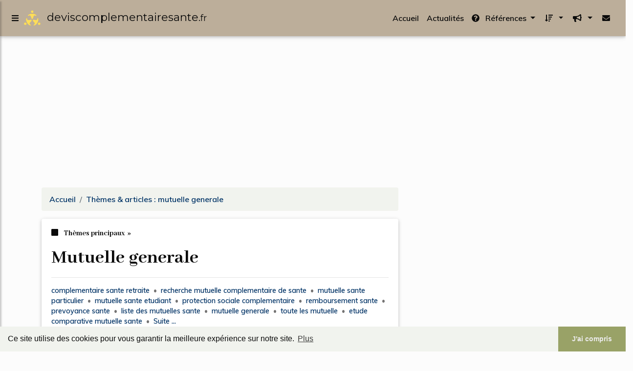

--- FILE ---
content_type: text/html; charset=UTF-8
request_url: https://deviscomplementairesante.fr/de4/3/mutuelle+generale.html
body_size: 56392
content:
<html><head><title>mutuelle generale: Mutuelle G&#xE9;n&#xE9;rale de Nice (MGN) mutuelles devis gratuit ... (article)
              </title><meta charset="utf-8"/><meta http-equiv="x-ua-compatible" content="ie=edge"/><meta name="viewport" content="width=device-width, initial-scale=1, shrink-to-fit=no"/><script type="text/javascript" src="/share/mdb-pro/4.8/js/jquery-3.4.1.min.js"><!--NOT EMPTY--></script><script type="text/javascript" src="/share/mdb-pro/4.8/js/popper.min.js"><!--NOT EMPTY--></script><script type="text/javascript" src="/share/mdb-pro/4.8/js/bootstrap.min.js"><!--NOT EMPTY--></script><script type="text/javascript" src="/share/mdb-pro/4.8/js/mdb.min.js"><!--NOT EMPTY--></script><script src="https://cdnjs.cloudflare.com/ajax/libs/malihu-custom-scrollbar-plugin/3.1.5/jquery.mCustomScrollbar.concat.min.js"><!--NOT EMPTY--></script><link rel="stylesheet" href="https://cdnjs.cloudflare.com/ajax/libs/malihu-custom-scrollbar-plugin/3.1.5/jquery.mCustomScrollbar.min.css"/><script defer="defer" src="https://use.fontawesome.com/releases/v5.2.0/js/all.js" integrity="sha384-4oV5EgaV02iISL2ban6c/RmotsABqE4yZxZLcYMAdG7FAPsyHYAPpywE9PJo+Khy" crossorigin="anonymous"></script><link rel="stylesheet" href="https://use.fontawesome.com/releases/v5.2.0/css/all.css" integrity="sha384-hWVjflwFxL6sNzntih27bfxkr27PmbbK/iSvJ+a4+0owXq79v+lsFkW54bOGbiDQ" crossorigin="anonymous"/><link rel="stylesheet" href="https://maxcdn.bootstrapcdn.com/font-awesome/4.6.0/css/font-awesome.min.css"/><link href="/share/mdb-pro/4.8/css/bootstrap.min.css" rel="stylesheet"/><link href="/share/mdb-pro/4.8/css/mdb.min.css" rel="stylesheet"/><link href="/share/mdb/css/style.css" rel="stylesheet"/><link href="/css/style.css" rel="stylesheet"/><meta name="description" content="Sites sur mutuelle generale: ; "/><meta name="keywords" content="mutuelle generale, "/><meta content="General" name="rating"/><script async="" src="https://pagead2.googlesyndication.com/pagead/js/adsbygoogle.js"><!--NOT EMPTY--></script><script>
  (adsbygoogle = window.adsbygoogle || []).push({
    google_ad_client: "ca-pub-0960210551554417",
    enable_page_level_ads: true
  });
</script><link rel="stylesheet" type="text/css" href="https://cdn.jsdelivr.net/npm/cookieconsent@3/build/cookieconsent.min.css"/></head><body><script type="text/javascript">
  window.google_analytics_uacct = "UA-1031560-1"
</script>
<div class="container" id="container"><!--header-top--><div class="wrapper"><nav id="tg_sidebar"><div id="tg_dismiss" class="container"><div class="row justify-content-center align-items-center" style="padding-top: 10px"><i class="fas fa-arrow-left"></i></div></div><div class="tg_sidebar-header"><h3 class="h3-responsive">Menu</h3></div><h4 class="mr-2 h4-responsive">
        Th&#xE8;mes
      </h4><ul class="list-unstyled components"><li><a href="/de4/c,k/bloglist/direct+mutuelle,0"> <b>direct </b><span class="target">mutuelle </span></a></li><li><a href="/de4/c,k/bloglist/mutuelle+generale,0" class="selected"> <span class="target">mutuelle generale </span></a></li><li><a href="/de4/c,k/bloglist/remboursement+sante,0"> <b>remboursement sante </b></a></li><li><a href="/de4/c,k/bloglist/prevoyance+sante,0"> <b>prevoyance sante </b></a></li><li><a href="/de4/c,k/bloglist/complementaire+sante+fonctionnaire,0"> <b>complementaire sante fonctionnaire </b></a></li><li><a href="/de4/c,k/bloglist/mutuelle+familiale,0"> <span class="target">mutuelle </span><b>familiale </b></a></li><li><a href="/de4/c,k/bloglist/forum+mutuelle+sante,0"> <b>forum </b><span class="target">mutuelle </span><b>sante </b></a></li><li><a href="/de4/c,k/bloglist/mutuelle+sante+etudiant,0"> <span class="target">mutuelle </span><b>sante etudiant </b></a></li><li><a href="/de4/c,k/bloglist/protection+sociale+complementaire,0"> <b>protection sociale complementaire </b></a></li></ul><h4 class="mr-2 h4-responsive">
        Autres th&#xE8;mes 
      </h4><ul class="list-unstyled components"><li><a href="/de4/c,k/bloglist/mutuelle+salarie,0"> <span class="target">mutuelle </span><b>salarie </b></a></li><li><a href="/de4/c,k/bloglist/complementaire+sante+retraite,0"> <b>complementaire sante retraite </b></a></li><li><a href="/de4/c,k/bloglist/mutuelle+sante+particulier,0"> <span class="target">mutuelle </span><b>sante particulier </b></a></li></ul><h4 class="mr-2 h4-responsive">
        Th&#xE8;mes de la rubrique 
      </h4><ul class="list-unstyled components"><li><a href="/de4/c,k/bloglist/recherche+mutuelle+complementaire+de+sante,0"> <b>recherche </b><span class="target">mutuelle </span><b>complementaire </b><span class="skip">de </span><b>sante </b></a></li><li><a href="/de4/c,k/bloglist/liste+des+mutuelles+sante,0"> <b>liste </b><span class="skip">des </span><b>mutuelles sante </b></a></li><li><a href="/de4/c,k/bloglist/toute+les+mutuelle,0"> <b>toute </b><span class="skip">les </span><span class="target">mutuelle </span></a></li><li><a href="/de4/c,k/bloglist/etude+comparative+mutuelle+sante,0"> <b>etude comparative </b><span class="target">mutuelle </span><b>sante </b></a></li><li><a href="/de4/c,k/bloglist/comparatif+mutuelle+sante+sans+coordonnees,0"> <b>comparatif </b><span class="target">mutuelle </span><b>sante sans coordonnees </b></a></li><li><a href="/de4/c,k/bloglist/comparateur+mutuelle+sante+sans+inscription,0"> <b>comparateur </b><span class="target">mutuelle </span><b>sante sans inscription </b></a></li><li><a href="/de4/c,k/bloglist/comparatif+mutuelle+labellisee,0"> <b>comparatif </b><span class="target">mutuelle </span><b>labellisee </b></a></li></ul></nav><div class="tg_overlay"></div></div><div class="row"><div class="col-12"><div id="logo_src" src="/asset/1028.png">

</div>
<header><nav class="navbar fixed-top navbar-expand-lg scrolling-navbar"><a id="tg_sidebarCollapse"><i class="fas fa-bars m-2 header_icon_nav"></i></a>
    <a class="navbar-brand tg_logo" href="/">
      <script type="text/javascript">
      $(document).ready(function () {
	//alert($("#logo_src").attr('src'));
	if($("#logo_src").attr('src'))
	  $("#logo_img").attr('src',$("#logo_src").attr('src'));
      });
    </script>
      <img id="logo_img" class="mr-1" style="max-height: 40px"/>
      <span>deviscomplementairesante.<small>fr</small></span>
    </a>
    <button class="navbar-toggler" type="button" data-toggle="collapse" data-target="#navbarSupportedContent" aria-controls="navbarSupportedContent" aria-expanded="false" aria-label="Toggle navigation"><span class="fas fa-sign-in-alt"></span></button><div class="collapse navbar-collapse" id="navbarSupportedContent"><ul class="navbar-nav ml-auto">
        <li class="nav-item">
          <a class="nav-link" href="/index.html">Accueil</a>
        </li>
        <li class="nav-item">
          <a class="nav-link" href="/actualites.html">Actualités</a>
        </li>
        <!--menu start--><li class="nav-item dropdown"><a class="nav-link dropdown-toggle" data-toggle="dropdown" href="#" role="button" aria-haspopup="true" aria-expanded="false"><i class="fas fa-question-circle mr-2"></i>
        R&#xE9;f&#xE9;rences 
      </a><div class="dropdown-menu"><a class="dropdown-item" href="/de4/1/assurance+sante.html">assurance sante</a><a class="dropdown-item" href="/de4/2/assurance+maladie.html">assurance maladie</a><a class="dropdown-item active" href="/de4/3/mutuelle+generale.html">mutuelle generale</a><a class="dropdown-item" href="/de4/4/comparatif+mutuelle.html">comparatif mutuelle</a><a class="dropdown-item" href="/de4/5/contrat+assurance+sante.html">contrat assurance sante</a></div></li><li class="nav-item dropdown"><a class="nav-link dropdown-toggle" data-toggle="dropdown" href="#" role="button" aria-haspopup="true" aria-expanded="false">&#xA0;<i class="fas fa-sort-amount-down mr-2"></i></a><div class="dropdown-menu dropdown-menu-right"><a class="dropdown-item" href="/de4/top/blogs/0">
        Classement :
      Sites</a><a class="dropdown-item" href="/de4/top/producers/0">
        Classement :
      Auteurs de Vid&#xE9;os</a></div></li><li class="nav-item dropdown"><a class="nav-link dropdown-toggle" data-toggle="dropdown" href="#" role="button" aria-haspopup="true" aria-expanded="false">&#xA0;<i class="fas fa-bullhorn mr-2"></i></a><div class="dropdown-menu dropdown-menu-right"><a class="dropdown-item" rel="nofollow" href="/submit.php">
        Soumettre :
      un article</a><a class="dropdown-item" rel="nofollow" href="/advertise.php">Annoncer</a><a class="dropdown-item" rel="nofollow" href="/contact.php">Contact</a></div></li><li class="nav-item"><a class="nav-link" href="/contact.php">&#xA0;<i class="fas fa-envelope mr-2"></i></a></li><!--menu end--></ul></div></nav></header></div></div><main><div class="row mb-3"><div class="col-12"><!--avoid EMPTY--><script async src="//pagead2.googlesyndication.com/pagead/js/adsbygoogle.js"></script>
<!-- responsive-text-display -->
<ins class="adsbygoogle"
     style="display:block"
     data-ad-client="ca-pub-0960210551554417"
     data-ad-slot="9996705600"
     data-ad-format="auto"
     data-full-width-responsive="true"></ins>
<script>
(adsbygoogle = window.adsbygoogle || []).push({});
</script>

</div></div><div class="row"><div class="col-md-8"><ol vocab="http://schema.org/" typeof="BreadcrumbList" class="breadcrumb"><li property="itemListElement" typeof="ListItem" class="breadcrumb-item"><a property="item" typeof="WebPage" href="/index.html"><span property="name">Accueil</span></a><meta property="position" content="1"/></li><li property="itemListElement" typeof="ListItem" class="breadcrumb-item active"><a property="item" typeof="WebPage" href="/de4/3/mutuelle+generale.html"><span property="name">Th&#xE8;mes &amp; articles :  
		        mutuelle generale</span></a><meta property="position" content="2"/></li></ol><div class="row"><div class="col-12"><div class="card"><div class="card-body"><h6 class="desc_category h6-responsive mb-3"><i class="fas fa-stop mr-2"></i>
        Th&#xE8;mes principaux 
      &#xA0;&#xBB;</h6><h1 class="h1-responsive card-title m_title">mutuelle generale</h1><hr/><p class="card-text smooth-scroll"><a href="#topic_83" class="title"><b>complementaire sante retraite </b></a>&#xA0;&#x2022;&#xA0;
		  <a href="#topic_89" class="title"><b>recherche </b><span class="target">mutuelle </span><b>complementaire </b><span class="skip">de </span><b>sante </b></a>&#xA0;&#x2022;&#xA0;
		  <a href="#topic_147" class="title"><span class="target">mutuelle </span><b>sante particulier </b></a>&#xA0;&#x2022;&#xA0;
		  <a href="#topic_124" class="title"><span class="target">mutuelle </span><b>sante etudiant </b></a>&#xA0;&#x2022;&#xA0;
		  <a href="#topic_85" class="title"><b>protection sociale complementaire </b></a>&#xA0;&#x2022;&#xA0;
		  <a href="#topic_166" class="title"><b>remboursement sante </b></a>&#xA0;&#x2022;&#xA0;
		  <a href="#topic_143" class="title"><b>prevoyance sante </b></a>&#xA0;&#x2022;&#xA0;
		  <a href="#topic_130" class="title"><b>liste </b><span class="skip">des </span><b>mutuelles sante </b></a>&#xA0;&#x2022;&#xA0;
		  <a href="#topic_252" class="title"><span class="target">mutuelle generale </span></a>&#xA0;&#x2022;&#xA0;
		  <a href="#topic_310" class="title"><b>toute </b><span class="skip">les </span><span class="target">mutuelle </span></a>&#xA0;&#x2022;&#xA0;
		  <a href="#topic_156" class="title"><b>etude comparative </b><span class="target">mutuelle </span><b>sante </b></a>&#xA0;&#x2022;&#xA0;
		  <a href="#topic_73" class="title">
        Suite 
      ...</a></p><p><i class="fab fa-youtube mr-2 ml-2"></i>
         Voir &#xE9;galement
      <a href="/de4/3/videolist/mutuelle+generale.html">
        les vid&#xE9;os
      </a>
        pour ce th&#xE8;me
      </p></div></div></div></div><div class="row mt-5"><div class="col-12"><div class="media pt-3"><div class="d-flex flex-column mr-3"><div class="text-center h1-responsive mb-0"><a href="/" class="visitor_vote"><i class="fas fa-caret-up"></i></a></div><div class="text-center h2-responsive"><span class="visitor_vote">0</span></div><div class="text-center h1-responsive mt-0"><a href="/" class="visitor_vote"><i class="fas fa-caret-down"></i></a></div></div><div class="media-body"><div id="topic_83" class="scroll_spacer"><a href="/de4/c,k/bloglist/complementaire+sante+retraite,0"><h6 class="desc_category h6-responsive mb-3"><i class="fas fa-stop mr-2"></i>complementaire sante retraite&#xA0;&#xBB;</h6></a></div><h3 class="h3-responsive mb-3">Mutuelles &gt; Mutuelle par Activit&#xE9; &gt; Mutuelle entreprise ...</h3><div class="container mb-3"><div class="row"></div></div><p>Emploi</p><p>Comparateur mutuelle sant&#xE9;, pr&#xE9;voyance, compl&#xE9;mentaire sant&#xE9; : devis gratuit et sans engagement</p><p>Comparer les tarifs, les garanties et les remboursements des meilleures mutuelles sant&#xE9; du march&#xE9; et trouver la meilleure compl&#xE9;mentaire sant&#xE9; adapt&#xE9;e &#xE0; vos besoins et celle de votre...<a class="btn btn- btn-md ext" target="_blank" href="/de4/blog/unclassified/0#https://sante.mutuellefr.org/mutuelles_activite/mutuelle_entreprise/mutuelle_sant_compl_mentaire_sant_pr_voyance_pargne_retraite_et_.html">[suite...]</a></p><p><a href="/de4/c,k/bloglist/complementaire+sante+retraite,0"><i class="fas fa-comments mr-2"></i>504&#xA0;Articles</a>  <a href="/de4/c,k/videolist/complementaire+sante+retraite,0"><i class="fab fa-youtube mr-2 ml-2"></i>29 Vid&#xE9;os</a></p></div></div></div><!--avoid EMPTY--><div class="col-12"><div class="keyword_content_1_ad">
<script async src="//pagead2.googlesyndication.com/pagead/js/adsbygoogle.js"></script>
<!-- responsive-text-display -->
<ins class="adsbygoogle"
     style="display:block"
     data-ad-client="ca-pub-0960210551554417"
     data-ad-slot="9996705600"
     data-ad-format="auto"></ins>
<script>
(adsbygoogle = window.adsbygoogle || []).push({});
</script>

</div></div><div class="col-md-6 mt-3"><div class="media pt-3 content_bloc_sep"><div class="d-flex flex-column mr-3"><div class="text-center h1-responsive mb-0"><a href="/" class="visitor_vote"><i class="fas fa-caret-up"></i></a></div><div class="text-center h2-responsive"><span class="visitor_vote">0</span></div><div class="text-center h1-responsive mt-0"><a href="/" class="visitor_vote"><i class="fas fa-caret-down"></i></a></div></div><div class="media-body"><div id="topic_89" class="scroll_spacer"><a href="/de4/c,k/bloglist/recherche+mutuelle+complementaire+de+sante,0"><h6 class="desc_category h6-responsive mb-3"><i class="fas fa-stop mr-2"></i>recherche mutuelle complementaire de sante&#xA0;&#xBB;</h6></a></div><h3 class="h3-responsive mb-3">Mutuelles sant&#xE9; Gironde: Devis mutuelles sant&#xE9; Gironde</h3><div class="container mb-3"><div class="row"></div></div><p>La Gironde compte 245 mutuelles et de mutuelles d'assurances pouvant satisfaire vos besoins de compl&#xE9;mentaire sant&#xE9;. Afin de vous faciliter la recherche d'une mutuelle...<a class="btn btn- btn-md ext" target="_blank" href="/de4/blog/unclassified/0#http://www.mutuelles.org/index.php?p=mutuelle-departement/gironde">[suite...]</a></p><p><a href="/de4/c,k/bloglist/recherche+mutuelle+complementaire+de+sante,0"><i class="fas fa-comments mr-2"></i>380&#xA0;Articles</a>  <a href="/de4/c,k/videolist/recherche+mutuelle+complementaire+de+sante,0"><i class="fab fa-youtube mr-2 ml-2"></i>3 Vid&#xE9;os</a></p></div></div></div><div class="col-md-6 mt-3"><div class="media pt-3 content_bloc_sep"><div class="d-flex flex-column mr-3"><div class="text-center h1-responsive mb-0"><a href="/" class="visitor_vote"><i class="fas fa-caret-up"></i></a></div><div class="text-center h2-responsive"><span class="visitor_vote">0</span></div><div class="text-center h1-responsive mt-0"><a href="/" class="visitor_vote"><i class="fas fa-caret-down"></i></a></div></div><div class="media-body"><div id="topic_147" class="scroll_spacer"><a href="/de4/c,k/bloglist/mutuelle+sante+particulier,0"><h6 class="desc_category h6-responsive mb-3"><i class="fas fa-stop mr-2"></i>mutuelle sante particulier&#xA0;&#xBB;</h6></a></div><h3 class="h3-responsive mb-3">Les Mutuelles Savoyardes, mutuelle compl&#xE9;mentaire sant&#xE9; ...</h3><div class="container mb-3"><div class="row"></div></div><p>Comparateur mutuelle sant&#xE9;, pr&#xE9;voyance, compl&#xE9;mentaire sant&#xE9; : devis gratuit et sans engagement</p><p>Comparer les tarifs, les garanties et les remboursements des meilleures mutuelles sant&#xE9; du march&#xE9; et trouver la meilleure compl&#xE9;mentaire sant&#xE9; adapt&#xE9;e &#xE0; vos besoins et celle de votre...<a class="btn btn- btn-md ext" target="_blank" href="/de4/blog/unclassified/0#https://sante.mutuellefr.org/comparatif_devis_mutuelle/les_mutuelles_savoyardes_mutuelle_compl_mentaire_sant_pr_voyance.html">[suite...]</a></p><p><a href="/de4/c,k/bloglist/mutuelle+sante+particulier,0"><i class="fas fa-comments mr-2"></i>350&#xA0;Articles</a>  <a href="/de4/c,k/videolist/mutuelle+sante+particulier,0"><i class="fab fa-youtube mr-2 ml-2"></i>8 Vid&#xE9;os</a></p></div></div></div><!--avoid EMPTY--><div class="col-12"><div class="keyword_content_2_ad grid_2">
<script async src="//pagead2.googlesyndication.com/pagead/js/adsbygoogle.js"></script>
<!-- responsive-text-display -->
<ins class="adsbygoogle"
     style="display:block"
     data-ad-client="ca-pub-0960210551554417"
     data-ad-slot="9996705600"
     data-ad-format="auto"></ins>
<script>
(adsbygoogle = window.adsbygoogle || []).push({});
</script>

</div></div><div class="col-md-6 mt-3"><div class="media pt-3 content_bloc_sep"><div class="d-flex flex-column mr-3"><div class="text-center h1-responsive mb-0"><a href="/" class="visitor_vote"><i class="fas fa-caret-up"></i></a></div><div class="text-center h2-responsive"><span class="visitor_vote">0</span></div><div class="text-center h1-responsive mt-0"><a href="/" class="visitor_vote"><i class="fas fa-caret-down"></i></a></div></div><div class="media-body"><div id="topic_124" class="scroll_spacer"><a href="/de4/c,k/bloglist/mutuelle+sante+etudiant,0"><h6 class="desc_category h6-responsive mb-3"><i class="fas fa-stop mr-2"></i>mutuelle sante etudiant&#xA0;&#xBB;</h6></a></div><h3 class="h3-responsive mb-3">COURTAGE LAND - DEVIS MUTUELLE MARSEILLE PARIS LYON LILLE ...</h3><div class="container mb-3"><div class="row"></div></div><p>COMPARATIF MUTUELLE SANTE</p><p>aide &#xE0; l'aquisition d'une compl&#xE9;mentaire sant&#xE9;   comparez les mutuelles   ameli   assurance entreprise   comparatif mutuelle sant&#xE9;   conseil assurance sant&#xE9;   conseil mutuelles   courtage assurance sant&#xE9;   courtier assurance sant&#xE9;   devis...<a class="btn btn- btn-md ext" target="_blank" href="/de4/blog/unclassified/0#http://www.courtageland.com/">[suite...]</a></p><p><a href="/de4/c,k/bloglist/mutuelle+sante+etudiant,0"><i class="fas fa-comments mr-2"></i>296&#xA0;Articles</a>  <a href="/de4/c,k/videolist/mutuelle+sante+etudiant,0"><i class="fab fa-youtube mr-2 ml-2"></i>17 Vid&#xE9;os</a></p></div></div></div><div class="col-md-6 mt-3"><div class="media pt-3 content_bloc_sep"><div class="d-flex flex-column mr-3"><div class="text-center h1-responsive mb-0"><a href="/" class="visitor_vote"><i class="fas fa-caret-up"></i></a></div><div class="text-center h2-responsive"><span class="visitor_vote">0</span></div><div class="text-center h1-responsive mt-0"><a href="/" class="visitor_vote"><i class="fas fa-caret-down"></i></a></div></div><div class="media-body"><div id="topic_85" class="scroll_spacer"><a href="/de4/c,k/bloglist/protection+sociale+complementaire,0"><h6 class="desc_category h6-responsive mb-3"><i class="fas fa-stop mr-2"></i>protection sociale complementaire&#xA0;&#xBB;</h6></a></div><h3 class="h3-responsive mb-3">Protection sociale compl&#xE9;mentaire | Collectivit&#xE9;s locales</h3><div class="container mb-3"><div class="row"></div></div><p>Protection sociale compl&#xE9;mentaire</p><p>Le r&#xE9;gime des aides &#xE0; la protection sociale compl&#xE9;mentaire est organis&#xE9; par le...<a class="btn btn- btn-md ext" target="_blank" href="/de4/blog/unclassified/0#https://www.collectivites-locales.gouv.fr/protection-sociale-complementaire">[suite...]</a></p><p><a href="/de4/c,k/bloglist/protection+sociale+complementaire,0"><i class="fas fa-comments mr-2"></i>290&#xA0;Articles</a>  <a href="/de4/c,k/videolist/protection+sociale+complementaire,0"><i class="fab fa-youtube mr-2 ml-2"></i>23 Vid&#xE9;os</a></p></div></div></div><!--avoid EMPTY--><div class="col-12"><div class="keyword_content_2_ad grid_2">
<script async src="//pagead2.googlesyndication.com/pagead/js/adsbygoogle.js"></script>
<!-- responsive-text-display -->
<ins class="adsbygoogle"
     style="display:block"
     data-ad-client="ca-pub-0960210551554417"
     data-ad-slot="9996705600"
     data-ad-format="auto"></ins>
<script>
(adsbygoogle = window.adsbygoogle || []).push({});
</script>

</div></div><div class="col-md-6 mt-3"><div class="media pt-3 content_bloc_sep"><div class="d-flex flex-column mr-3"><div class="text-center h1-responsive mb-0"><a href="/" class="visitor_vote"><i class="fas fa-caret-up"></i></a></div><div class="text-center h2-responsive"><span class="visitor_vote">0</span></div><div class="text-center h1-responsive mt-0"><a href="/" class="visitor_vote"><i class="fas fa-caret-down"></i></a></div></div><div class="media-body"><div id="topic_166" class="scroll_spacer"><a href="/de4/c,k/bloglist/remboursement+sante,0"><h6 class="desc_category h6-responsive mb-3"><i class="fas fa-stop mr-2"></i>remboursement sante&#xA0;&#xBB;</h6></a></div><h3 class="h3-responsive mb-3">Mutuelle sante Groupama.Remboursement mutuelle Groupama ...</h3><div class="container mb-3"><div class="row"></div></div><p>Mutuelle sante Groupama.Remboursement mutuelle Groupama.Remboursement Groupama.</p><p>Pour trouver un comparateur mutuelle sante groupama , pour des infos sur le remboursement mutuelle Groupama ou pour obtenir un devis mutuelle sante Groupama en ligne, vous &#xEA;tes sur le bon site de comparatif mutuelle gratuit.Si vous d&#xE9;sirez des informations sur les delais de remboursement mutuelle Groupama ou sur la...<a class="btn btn- btn-md ext" target="_blank" href="/de4/blog/unclassified/0#http://www.remboursement-mutuelle-sante.net/mutuelle-sante-Groupama-remboursement-mutuelle-Groupama.html">[suite...]</a></p><p><a href="/de4/c,k/bloglist/remboursement+sante,0"><i class="fas fa-comments mr-2"></i>287&#xA0;Articles</a>  <a href="/de4/c,k/videolist/remboursement+sante,0"><i class="fab fa-youtube mr-2 ml-2"></i>7 Vid&#xE9;os</a></p></div></div></div><div class="col-md-6 mt-3"><div class="media pt-3 content_bloc_sep"><div class="d-flex flex-column mr-3"><div class="text-center h1-responsive mb-0"><a href="/" class="visitor_vote"><i class="fas fa-caret-up"></i></a></div><div class="text-center h2-responsive"><span class="visitor_vote">0</span></div><div class="text-center h1-responsive mt-0"><a href="/" class="visitor_vote"><i class="fas fa-caret-down"></i></a></div></div><div class="media-body"><div id="topic_143" class="scroll_spacer"><a href="/de4/c,k/bloglist/prevoyance+sante,0"><h6 class="desc_category h6-responsive mb-3"><i class="fas fa-stop mr-2"></i>prevoyance sante&#xA0;&#xBB;</h6></a></div><h3 class="h3-responsive mb-3">Soci&#xE9;t&#xE9; UNI SANTE PREVOYANCE &#xE0; REIMS, 51100 (SIREN ...</h3><div class="container mb-3"><div class="row"></div></div><p>UNI SANTE PREVOYANCE (REIMS) Chiffre?</p><p>www.webstator.com</p><p>UNI SANTE PREVOYANCE (REIMS) Chiffre d'affaires, ... 21 juillet 2015. UNI SANTE PREVOYANCE &#xE0; REIMS (51100) RCS, SIREN, SIRET, bilans, statuts, chiffre d'affaires ... Uni Sant&#xE9; Prevoyance a Reims : sites sur la m&#xEA;me th&#xE9;matique</p><p>D&#xE9;couvrez la compl&#xE9;mentaire?</p><p>www.groupama.fr</p><p>D&#xE9;couvrez la compl&#xE9;mentaire d'assurance sant&#xE9; de Groupama et...<a class="btn btn- btn-md ext" target="_blank" href="/de4/blog/unclassified/0#https://corporama.com/fr/societe/uni-sante-prevoyance/410503429">[suite...]</a></p><p><a href="/de4/c,k/bloglist/prevoyance+sante,0"><i class="fas fa-comments mr-2"></i>189&#xA0;Articles</a>  <a href="/de4/c,k/videolist/prevoyance+sante,0"><i class="fab fa-youtube mr-2 ml-2"></i>7 Vid&#xE9;os</a></p></div></div></div><div class="col-md-6 mt-3"><div class="media pt-3 content_bloc_sep"><div class="d-flex flex-column mr-3"><div class="text-center h1-responsive mb-0"><a href="/" class="visitor_vote"><i class="fas fa-caret-up"></i></a></div><div class="text-center h2-responsive"><span class="visitor_vote">0</span></div><div class="text-center h1-responsive mt-0"><a href="/" class="visitor_vote"><i class="fas fa-caret-down"></i></a></div></div><div class="media-body"><div id="topic_130" class="scroll_spacer"><a href="/de4/c,k/bloglist/liste+des+mutuelles+sante,0"><h6 class="desc_category h6-responsive mb-3"><i class="fas fa-stop mr-2"></i>liste des mutuelles sante&#xA0;&#xBB;</h6></a></div><h3 class="h3-responsive mb-3">Liste des mutuelles de sant&#xE9; en France - assufrance.com</h3><div class="container mb-3"><div class="row"></div></div><p>Cet article contient une liste des mutuelles de sant&#xE9; de France.</p><p>Cat&#xE9;gories :</p><p>Entreprise de l'&#xE9;conomie sociale - Mutualit&#xE9; - Assurance</p><p>Page(s) en rapport avec ce sujet :</p><p>Mutuelle Nationale Territoriale (MNT) ; SMAR (SMAR) ; Union des  Mutuelles de  France de  la D&#xE9;fense Nationale (UMFDN) ; Union Nationale des  mutuelles de ...<a class="btn btn- btn-md ext" target="_blank" href="/de4/blog/unclassified/0#http://www.assufrance.com/liste_des_mutuelles_de_sante_en_france.php">[suite...]</a></p><p><a href="/de4/c,k/bloglist/liste+des+mutuelles+sante,0"><i class="fas fa-comments mr-2"></i>180&#xA0;Articles</a>  <a href="/de4/c,k/videolist/liste+des+mutuelles+sante,0"><i class="fab fa-youtube mr-2 ml-2"></i>1 Vid&#xE9;os</a></p></div></div></div><div class="col-md-6 mt-3"><div class="media pt-3 content_bloc_sep"><div class="d-flex flex-column mr-3"><div class="text-center h1-responsive mb-0"><a href="/" class="visitor_vote"><i class="fas fa-caret-up"></i></a></div><div class="text-center h2-responsive"><span class="visitor_vote">0</span></div><div class="text-center h1-responsive mt-0"><a href="/" class="visitor_vote"><i class="fas fa-caret-down"></i></a></div></div><div class="media-body"><div id="topic_252" class="scroll_spacer"><a href="/de4/c,k/bloglist/mutuelle+generale,0"><h6 class="desc_category h6-responsive mb-3"><i class="fas fa-stop mr-2"></i>mutuelle generale&#xA0;&#xBB;</h6></a></div><h3 class="h3-responsive mb-3">Mutuelle G&#xE9;n&#xE9;rale de Nice (MGN) mutuelles devis gratuit ...</h3><div class="container mb-3"><div class="row"></div></div><p>Mutuelle sant&#xE9; compl&#xE9;mentaire Mutuelle G&#xE9;n&#xE9;rale de Nice (MGN)</p><p>Mutuelle G&#xE9;n&#xE9;rale de Nice (MGN) NICE</p><p>Comparateur de mutuelles sant&#xE9; compl&#xE9;mentaire en France</p><p>mutuelle sant&#xE9; compl&#xE9;mentaire</p><p>9 (100%) 223...<a class="btn btn- btn-md ext" target="_blank" href="/de4/blog/unclassified/0#https://www.mutuelle-sante-complementaire.fr/mutuelle-generale-sante-mutuelle-generale-de-nice-mgn--nice-devis-gratuit-france-2460.html">[suite...]</a></p><p><a href="/de4/c,k/bloglist/mutuelle+generale,0"><i class="fas fa-comments mr-2"></i>174&#xA0;Articles</a>  <a href="/de4/c,k/videolist/mutuelle+generale,0"><i class="fab fa-youtube mr-2 ml-2"></i>21 Vid&#xE9;os</a></p></div></div></div><div class="col-md-6 mt-3"><div class="media pt-3 content_bloc_sep"><div class="d-flex flex-column mr-3"><div class="text-center h1-responsive mb-0"><a href="/" class="visitor_vote"><i class="fas fa-caret-up"></i></a></div><div class="text-center h2-responsive"><span class="visitor_vote">0</span></div><div class="text-center h1-responsive mt-0"><a href="/" class="visitor_vote"><i class="fas fa-caret-down"></i></a></div></div><div class="media-body"><div id="topic_310" class="scroll_spacer"><a href="/de4/c,k/bloglist/toute+les+mutuelle,0"><h6 class="desc_category h6-responsive mb-3"><i class="fas fa-stop mr-2"></i>toute les mutuelle&#xA0;&#xBB;</h6></a></div><h3 class="h3-responsive mb-3">Mes Droits Mutuelle - Offres Sant&#xE9; et Pr&#xE9;voyance Mutuelle MGET</h3><div class="container mb-3"><div class="row"></div></div><p>Accueil &gt; Toutes les mutuelles &gt; Comparateur mutuelle : Mutuelle MGET</p><p>Comparateur mutuelle : Mutuelle MGET</p><p>Historique Mutuelle MGET</p><p>La MGET, Mutuelle G&#xE9;n&#xE9;rale Equipement et Territoires, voit le jour en 1946 en prenant exemple sur la cr&#xE9;ation de la Mutuelle G&#xE9;n&#xE9;rale des PTT. D&#xE8;s 1948, elle atteint les 50 000 adh&#xE9;rents, rassembl&#xE9;s autour de valeurs commues que sont la solidarit&#xE9; et la citoyennet&#xE9;. La mutuelle MGET se veut une organisation d&#xE9;mocratique, dans laquelle tous les adh&#xE9;rents peuvent porter leur voix. L'Homme est au centre de toutes les pr&#xE9;occupations.</p><p>Activit&#xE9;...<a class="btn btn- btn-md ext" target="_blank" href="/de4/blog/unclassified/0#http://www.mesdroitsmutuelle.fr/toutes-les-mutuelles/comparateur-mutuelle-mutuelle-mget/">[suite...]</a></p><p><a href="/de4/c,k/bloglist/toute+les+mutuelle,0"><i class="fas fa-comments mr-2"></i>136&#xA0;Articles</a>  <a href="/de4/c,k/videolist/toute+les+mutuelle,0"><i class="fab fa-youtube mr-2 ml-2"></i>2 Vid&#xE9;os</a></p></div></div></div><div class="col-md-6 mt-3"><div class="media pt-3 content_bloc_sep"><div class="d-flex flex-column mr-3"><div class="text-center h1-responsive mb-0"><a href="/" class="visitor_vote"><i class="fas fa-caret-up"></i></a></div><div class="text-center h2-responsive"><span class="visitor_vote">0</span></div><div class="text-center h1-responsive mt-0"><a href="/" class="visitor_vote"><i class="fas fa-caret-down"></i></a></div></div><div class="media-body"><div id="topic_156" class="scroll_spacer"><a href="/de4/c,k/bloglist/etude+comparative+mutuelle+sante,0"><h6 class="desc_category h6-responsive mb-3"><i class="fas fa-stop mr-2"></i>etude comparative mutuelle sante&#xA0;&#xBB;</h6></a></div><h3 class="h3-responsive mb-3">Mutuelle sant&#xE9; AGPM - mutuelle-comparatif-sante.com</h3><div class="container mb-3"><div class="row"></div></div><p>AGPM et mutuelle sant&#xE9;</p><p>La r&#xE9;putation de AGPM en terme de mutuelle sant&#xE9; n'est plus &#xE0; faire. Malgr&#xE9; tout chacun a ses propres besoins en mati&#xE8;re de sant&#xE9;,...<a class="btn btn- btn-md ext" target="_blank" href="/de4/blog/unclassified/0#http://www.mutuelle-comparatif-sante.com/mutuelle-sante-complementaire-comparatif-agpm">[suite...]</a></p><p><a href="/de4/c,k/bloglist/etude+comparative+mutuelle+sante,0"><i class="fas fa-comments mr-2"></i>116&#xA0;Articles</a></p></div></div></div><div class="col-md-6 mt-3"><div class="media pt-3 content_bloc_sep"><div class="d-flex flex-column mr-3"><div class="text-center h1-responsive mb-0"><a href="/" class="visitor_vote"><i class="fas fa-caret-up"></i></a></div><div class="text-center h2-responsive"><span class="visitor_vote">0</span></div><div class="text-center h1-responsive mt-0"><a href="/" class="visitor_vote"><i class="fas fa-caret-down"></i></a></div></div><div class="media-body"><div id="topic_73" class="scroll_spacer"><a href="/de4/c,k/bloglist/complementaire+sante+fonctionnaire,0"><h6 class="desc_category h6-responsive mb-3"><i class="fas fa-stop mr-2"></i>complementaire sante fonctionnaire&#xA0;&#xBB;</h6></a></div><h3 class="h3-responsive mb-3">Aide compl&#xE9;mentaire sant&#xE9; ( ameli fr cmuc, bar&#xE8;me aide ...</h3><div class="container mb-3"><div class="row"></div></div><p>Adresses sur aide compl&#xE9;mentaire sant&#xE9; et bareme aide complementaire sant&#xE9;, aide compl&#xE9;mentaire sant&#xE9; msa, RSI ET SON AIDE A LA COMPLEMENTAIRE SANTEBAREME DES REVENUS, ameli fr cmuc</p><p>Wananow, l'internet facile pour tous</p><p>Sites pour aide compl&#xE9;mentaire sant&#xE9;</p><p>Ils sont en lien : aide compl&#xE9;mentaire sant&#xE9; msa, aide complementaire sant&#xE9; 2011, aide complementaire sant&#xE9; 2010, aide...<a class="btn btn- btn-md ext" target="_blank" href="/de4/blog/unclassified/0#http://www.wananow.net/aide-complementaire-sante.htm">[suite...]</a></p><p><a href="/de4/c,k/bloglist/complementaire+sante+fonctionnaire,0"><i class="fas fa-comments mr-2"></i>115&#xA0;Articles</a>  <a href="/de4/c,k/videolist/complementaire+sante+fonctionnaire,0"><i class="fab fa-youtube mr-2 ml-2"></i>1 Vid&#xE9;os</a></p></div></div></div><div class="col-md-6 mt-3"><div class="media pt-3 content_bloc_sep"><div class="d-flex flex-column mr-3"><div class="text-center h1-responsive mb-0"><a href="/" class="visitor_vote"><i class="fas fa-caret-up"></i></a></div><div class="text-center h2-responsive"><span class="visitor_vote">0</span></div><div class="text-center h1-responsive mt-0"><a href="/" class="visitor_vote"><i class="fas fa-caret-down"></i></a></div></div><div class="media-body"><div id="topic_44" class="scroll_spacer"><a href="/de4/c,k/bloglist/complementaire+sante+comparaison,0"><h6 class="desc_category h6-responsive mb-3"><i class="fas fa-stop mr-2"></i>complementaire sante comparaison&#xA0;&#xBB;</h6></a></div><h3 class="h3-responsive mb-3">Comment choisir votre compl&#xE9;mentaire sant&#xE9;</h3><div class="container mb-3"><div class="row"></div></div><p>Pour choisir sa compl&#xE9;mentaire, le co&#xFB;t des mensualit&#xE9;s est important. Cependant la multiplication des compagnies et formules complique la recherche de la compl&#xE9;mentaire adapt&#xE9;e &#xE0; chaque personne.</p><p>Diff&#xE9;rence entre Compl&#xE9;mentaire Sant&#xE9; et Mutuelle Sant&#xE9;</p><p>La &#xAB; Compl&#xE9;mentaire Sant&#xE9; &#xBB; est un terme qui sert &#xE0; d&#xE9;signer le contrat d'assurance non obligatoire permettant au souscripteur de...<a class="btn btn- btn-md ext" target="_blank" href="/de4/blog/unclassified/0#http://www.complementairesante.com/">[suite...]</a></p><p><a href="/de4/c,k/bloglist/complementaire+sante+comparaison,0"><i class="fas fa-comments mr-2"></i>115&#xA0;Articles</a>  <a href="/de4/c,k/videolist/complementaire+sante+comparaison,0"><i class="fab fa-youtube mr-2 ml-2"></i>3 Vid&#xE9;os</a></p></div></div></div><div class="col-md-6 mt-3"><div class="media pt-3 content_bloc_sep"><div class="d-flex flex-column mr-3"><div class="text-center h1-responsive mb-0"><a href="/" class="visitor_vote"><i class="fas fa-caret-up"></i></a></div><div class="text-center h2-responsive"><span class="visitor_vote">0</span></div><div class="text-center h1-responsive mt-0"><a href="/" class="visitor_vote"><i class="fas fa-caret-down"></i></a></div></div><div class="media-body"><div id="topic_308" class="scroll_spacer"><a href="/de4/c,k/bloglist/mutuelle+salarie,0"><h6 class="desc_category h6-responsive mb-3"><i class="fas fa-stop mr-2"></i>mutuelle salarie&#xA0;&#xBB;</h6></a></div><h3 class="h3-responsive mb-3">Mutuelle G&#xE9;n&#xE9;rale des Salari&#xE9;s - Assurance, 40 Rue Jean ...</h3><div class="container mb-3"><div class="row"></div></div><p>Assureur &#xAB;&#xA0;Mutuelle G&#xE9;n&#xE9;rale Des Salari&#xE9;s&#xA0;&#xBB; &#xE0; Bagnolet</p><p>Le meilleur des  informations sur l'assureur &#xAB;&#xA0;Mutuelle G&#xE9;n&#xE9;rale Des Salari&#xE9;s&#xA0;&#xBB;...<a class="btn btn- btn-md ext" target="_blank" href="/de4/blog/unclassified/0#http://fr.nomao.com/34049663.html">[suite...]</a></p><p><a href="/de4/c,k/bloglist/mutuelle+salarie,0"><i class="fas fa-comments mr-2"></i>102&#xA0;Articles</a>  <a href="/de4/c,k/videolist/mutuelle+salarie,0"><i class="fab fa-youtube mr-2 ml-2"></i>1 Vid&#xE9;os</a></p></div></div></div><div class="col-md-6 mt-3"><div class="media pt-3 content_bloc_sep"><div class="d-flex flex-column mr-3"><div class="text-center h1-responsive mb-0"><a href="/" class="visitor_vote"><i class="fas fa-caret-up"></i></a></div><div class="text-center h2-responsive"><span class="visitor_vote">0</span></div><div class="text-center h1-responsive mt-0"><a href="/" class="visitor_vote"><i class="fas fa-caret-down"></i></a></div></div><div class="media-body"><div id="topic_311" class="scroll_spacer"><a href="/de4/c,k/bloglist/mutuelle+familiale,0"><h6 class="desc_category h6-responsive mb-3"><i class="fas fa-stop mr-2"></i>mutuelle familiale&#xA0;&#xBB;</h6></a></div><h3 class="h3-responsive mb-3">MUTUELLE MUTUELLE FAMILIALE FRANCE ET OUTRE MER: mutuelle ...</h3><div class="container mb-3"><div class="row"></div></div><p>MUTUELLE FAMILIALE FRANCE ET OUTRE MER</p><p>MFFOM: plus de 60 ans d experience au service de la protection sociale des expatries ou detachesMutuelle AssuranceMutuelle a la ville Paris: mutuelle sant&#xE9;, compl&#xE9;mentaire sant&#xE9;, pr&#xE9;voyance, &#xE9;pargne, assurance retraite compl&#xE9;mentaire, centres de sant&#xE9; mutualistes (centre...<a class="btn btn- btn-md ext" target="_blank" href="/de4/blog/unclassified/0#http://mutuelle-sante.mutuelle21.net/paris/mutuelle-familiale-france-et-outre-mer-s3340.html">[suite...]</a></p><p><a href="/de4/c,k/bloglist/mutuelle+familiale,0"><i class="fas fa-comments mr-2"></i>92&#xA0;Articles</a>  <a href="/de4/c,k/videolist/mutuelle+familiale,0"><i class="fab fa-youtube mr-2 ml-2"></i>10 Vid&#xE9;os</a></p></div></div></div><div class="col-md-6 mt-3"><div class="media pt-3 content_bloc_sep"><div class="d-flex flex-column mr-3"><div class="text-center h1-responsive mb-0"><a href="/" class="visitor_vote"><i class="fas fa-caret-up"></i></a></div><div class="text-center h2-responsive"><span class="visitor_vote">0</span></div><div class="text-center h1-responsive mt-0"><a href="/" class="visitor_vote"><i class="fas fa-caret-down"></i></a></div></div><div class="media-body"><div id="topic_236" class="scroll_spacer"><a href="/de4/c,k/bloglist/prix+des+mutuelles,0"><h6 class="desc_category h6-responsive mb-3"><i class="fas fa-stop mr-2"></i>prix des mutuelles&#xA0;&#xBB;</h6></a></div><h3 class="h3-responsive mb-3">Prix mutuelle sante cetim ou tarif assurance sante cetim.</h3><div class="container mb-3"><div class="row"></div></div><p>Prix mutuelle sante cetim ou tarif assurance sante cetim.</p><p>Combien co&#xFB;te l'assurance sante cetim, quel est le prix assurance sante cetim ? quel type de contrat assurance sante cetim recherchez vous ? Les compagnies d'assurance sante cetim proposent aujourd'hui une large gamme de produits adapt&#xE9;e en mati&#xE8;re d'assurance sante cetim. Les tarifs de mutuelle sante cetim pratiqu&#xE9;s par les assureurs...<a class="btn btn- btn-md ext" target="_blank" href="/de4/blog/unclassified/0#http://cetim.comparatif-assurance-mutuelle.net/prix-assurance-sante.php">[suite...]</a></p><p><a href="/de4/c,k/bloglist/prix+des+mutuelles,0"><i class="fas fa-comments mr-2"></i>74&#xA0;Articles</a>  <a href="/de4/c,k/videolist/prix+des+mutuelles,0"><i class="fab fa-youtube mr-2 ml-2"></i>4 Vid&#xE9;os</a></p></div></div></div><div class="col-md-6 mt-3"><div class="media pt-3 content_bloc_sep"><div class="d-flex flex-column mr-3"><div class="text-center h1-responsive mb-0"><a href="/" class="visitor_vote"><i class="fas fa-caret-up"></i></a></div><div class="text-center h2-responsive"><span class="visitor_vote">0</span></div><div class="text-center h1-responsive mt-0"><a href="/" class="visitor_vote"><i class="fas fa-caret-down"></i></a></div></div><div class="media-body"><div id="topic_197" class="scroll_spacer"><a href="/de4/c,k/bloglist/combien+coute+une+mutuelle+sante,0"><h6 class="desc_category h6-responsive mb-3"><i class="fas fa-stop mr-2"></i>combien coute une mutuelle sante&#xA0;&#xBB;</h6></a></div><h3 class="h3-responsive mb-3">Combien coute une mutuelle par mois ? - Allo mutuelle</h3><div class="container mb-3"><div class="row"></div></div><p>Combien coute votre mutuelle par mois ?&#xA0;   Consultez les tarifs des mutuelles et assurances sant&#xE9;  avec le comparatif Allo mutuelle</p><p>&#xA0;</p><p>Le cout de votre mutuelle sant&#xE9;</p><p>Les tarifs des mutuelles sant&#xE9; et leur prix d&#xE9;pendent des &#xE9;l&#xE9;ments suivants :</p><p>- Le niveau de garantie compl&#xE9;mentaire que vous souhaitez</p><p>- Les renforts &#xE9;ventuels que vous aurez d&#xE9;finis en    fonction de vos besoins de sant&#xE9;</p><p>- Votre tranche d'&#xE2;ge et, &#xE9;ventuellement, celle de votre conjoint ou concubin</p><p>- Le nombre d'enfants &#xE0; charge si vous souhaitez obtenir un devis mutuelle familiale</p><p>- Votre code postal car votre tarif mutuelle peut varier en fonction du lieu de votre...<a class="btn btn- btn-md ext" target="_blank" href="/de4/blog/unclassified/0#http://www.allomutuelle.com/comparatif-mutuelle-prix-tarif-complementaire-sante.htm">[suite...]</a></p><p><a href="/de4/c,k/bloglist/combien+coute+une+mutuelle+sante,0"><i class="fas fa-comments mr-2"></i>67&#xA0;Articles</a>  <a href="/de4/c,k/videolist/combien+coute+une+mutuelle+sante,0"><i class="fab fa-youtube mr-2 ml-2"></i>2 Vid&#xE9;os</a></p></div></div></div><div class="col-md-6 mt-3"><div class="media pt-3 content_bloc_sep"><div class="d-flex flex-column mr-3"><div class="text-center h1-responsive mb-0"><a href="/" class="visitor_vote"><i class="fas fa-caret-up"></i></a></div><div class="text-center h2-responsive"><span class="visitor_vote">0</span></div><div class="text-center h1-responsive mt-0"><a href="/" class="visitor_vote"><i class="fas fa-caret-down"></i></a></div></div><div class="media-body"><div id="topic_106" class="scroll_spacer"><a href="/de4/c,k/bloglist/comparatif+mutuelle+sante+sans+coordonnees,0"><h6 class="desc_category h6-responsive mb-3"><i class="fas fa-stop mr-2"></i>comparatif mutuelle sante sans coordonnees&#xA0;&#xBB;</h6></a></div><h3 class="h3-responsive mb-3">La meilleure mutuelle sant&#xE9;, dentaire et optique en France</h3><div class="container mb-3"><div class="row"></div></div><p>Le comparatif mutuelle France vous assure en toute efficacit&#xE9; et au meilleur tarif. N'h&#xE9;sitez pas &#xE0; demandez votre devis en ligne pour une mutuelle sant&#xE9; efficace et moins ch&#xE8;re.</p><p>Pour b&#xE9;n&#xE9;ficiez...<a class="btn btn- btn-md ext" target="_blank" href="/de4/blog/unclassified/0#http://www.mutuellefrance.fr/meilleuremutuelle.php">[suite...]</a></p><p><a href="/de4/c,k/bloglist/comparatif+mutuelle+sante+sans+coordonnees,0"><i class="fas fa-comments mr-2"></i>53&#xA0;Articles</a></p></div></div></div><div class="col-md-6 mt-3"><div class="media pt-3 content_bloc_sep"><div class="d-flex flex-column mr-3"><div class="text-center h1-responsive mb-0"><a href="/" class="visitor_vote"><i class="fas fa-caret-up"></i></a></div><div class="text-center h2-responsive"><span class="visitor_vote">0</span></div><div class="text-center h1-responsive mt-0"><a href="/" class="visitor_vote"><i class="fas fa-caret-down"></i></a></div></div><div class="media-body"><div id="topic_114" class="scroll_spacer"><a href="/de4/c,k/bloglist/comparateur+mutuelle+sante+sans+inscription,0"><h6 class="desc_category h6-responsive mb-3"><i class="fas fa-stop mr-2"></i>comparateur mutuelle sante sans inscription&#xA0;&#xBB;</h6></a></div><h3 class="h3-responsive mb-3">Comparatif mutuelle &#xE9;tudiante</h3><div class="container mb-3"><div class="row"></div></div><p>Le comparateur de comparatif-mutuelle.biz</p><p>Le site comparatif-mutuelle.biz propose un dispositif complet pour aider les &#xE9;tudiants &#xE0; choisir la mutuelle qui leur convient. En plus de comparer les offres de nombreuses mutuelles, un courtier sp&#xE9;cialis&#xE9; en assurance rappelle le futur client afin de faire le point sur les devis effectu&#xE9;s. C'est l'assurance de b&#xE9;n&#xE9;ficier du meilleur accompagnement possible selon ses besoins et son budget. Les devis gratuits sont sans engagement et selon les mutuelles &#xE9;tudiantes, des offres de bienvenue peuvent etre propos&#xE9;es. Cet accompagnement dans la recherche de sa mutuelle &#xE9;tudiante vous...<a class="btn btn- btn-md ext" target="_blank" href="/de4/blog/unclassified/0#http://comparatif-mutuelle.biz/etudiant.php">[suite...]</a></p><p><a href="/de4/c,k/bloglist/comparateur+mutuelle+sante+sans+inscription,0"><i class="fas fa-comments mr-2"></i>43&#xA0;Articles</a>  <a href="/de4/c,k/videolist/comparateur+mutuelle+sante+sans+inscription,0"><i class="fab fa-youtube mr-2 ml-2"></i>1 Vid&#xE9;os</a></p></div></div></div><div class="col-md-6 mt-3"><div class="media pt-3 content_bloc_sep"><div class="d-flex flex-column mr-3"><div class="text-center h1-responsive mb-0"><a href="/" class="visitor_vote"><i class="fas fa-caret-up"></i></a></div><div class="text-center h2-responsive"><span class="visitor_vote">0</span></div><div class="text-center h1-responsive mt-0"><a href="/" class="visitor_vote"><i class="fas fa-caret-down"></i></a></div></div><div class="media-body"><div id="topic_174" class="scroll_spacer"><a href="/de4/c,k/bloglist/forum+mutuelle+sante,0"><h6 class="desc_category h6-responsive mb-3"><i class="fas fa-stop mr-2"></i>forum mutuelle sante&#xA0;&#xBB;</h6></a></div><h3 class="h3-responsive mb-3">Forum mutuelle sant&#xE9; - Aide et R&#xE9;ponses des sp&#xE9;cialistes ...</h3><div class="container mb-3"><div class="row"></div></div><p>L'assurance sant&#xE9; d&#xE9;crypt&#xE9;e</p><p>Forum de l'assurance sant&#xE9;</p><p>Forum mutuelle conseil, le forum de l'assurance sant&#xE9;. Posez vos questions &#xE0;...<a class="btn btn- btn-md ext" target="_blank" href="/de4/blog/unclassified/0#http://forum.mutuelle-conseil.com/">[suite...]</a></p><p><a href="/de4/c,k/bloglist/forum+mutuelle+sante,0"><i class="fas fa-comments mr-2"></i>41&#xA0;Articles</a>  <a href="/de4/c,k/videolist/forum+mutuelle+sante,0"><i class="fab fa-youtube mr-2 ml-2"></i>3 Vid&#xE9;os</a></p></div></div></div><div class="col-md-6 mt-3"><div class="media pt-3 content_bloc_sep"><div class="d-flex flex-column mr-3"><div class="text-center h1-responsive mb-0"><a href="/" class="visitor_vote"><i class="fas fa-caret-up"></i></a></div><div class="text-center h2-responsive"><span class="visitor_vote">0</span></div><div class="text-center h1-responsive mt-0"><a href="/" class="visitor_vote"><i class="fas fa-caret-down"></i></a></div></div><div class="media-body"><div id="topic_291" class="scroll_spacer"><a href="/de4/c,k/bloglist/adhesion+mutuelle,0"><h6 class="desc_category h6-responsive mb-3"><i class="fas fa-stop mr-2"></i>adhesion mutuelle&#xA0;&#xBB;</h6></a></div><h3 class="h3-responsive mb-3">Adh&#xE9;sion &#xE0; une mutuelle compl&#xE9;mentaire | Mutuelle Internet</h3><div class="container mb-3"><div class="row"></div></div><p>Adh&#xE9;sion mutuelle</p><p>A toute p&#xE9;riode de la vie il est possible d'adh&#xE9;rer &#xE0; une mutuelle compl&#xE9;mentaire. Les questions que l'on se pose ne sont pas les m&#xEA;mes selon sa situation.</p><p>Les mutuelles ouvertes &#xE0; tous</p><p>En France les mutuelles compl&#xE9;mentaires sont accessibles &#xE0; tous. Les salari&#xE9;s du secteur priv&#xE9;, les fonctionnaires, les retrait&#xE9;s, les &#xE9;tudiants, les ch&#xF4;meurs...  tout le monde est...<a class="btn btn- btn-md ext" target="_blank" href="/de4/blog/unclassified/0#https://www.mutuelle-internet.com/couverture-sante/adhesion-mutuelle">[suite...]</a></p><p><a href="/de4/c,k/bloglist/adhesion+mutuelle,0"><i class="fas fa-comments mr-2"></i>41&#xA0;Articles</a>  <a href="/de4/c,k/videolist/adhesion+mutuelle,0"><i class="fab fa-youtube mr-2 ml-2"></i>1 Vid&#xE9;os</a></p></div></div></div><div class="col-md-6 mt-3"><div class="media pt-3 content_bloc_sep"><div class="d-flex flex-column mr-3"><div class="text-center h1-responsive mb-0"><a href="/" class="visitor_vote"><i class="fas fa-caret-up"></i></a></div><div class="text-center h2-responsive"><span class="visitor_vote">0</span></div><div class="text-center h1-responsive mt-0"><a href="/" class="visitor_vote"><i class="fas fa-caret-down"></i></a></div></div><div class="media-body"><div id="topic_309" class="scroll_spacer"><a href="/de4/c,k/bloglist/direct+mutuelle,0"><h6 class="desc_category h6-responsive mb-3"><i class="fas fa-stop mr-2"></i>direct mutuelle&#xA0;&#xBB;</h6></a></div><h3 class="h3-responsive mb-3">Devis mutuelle Direct Assurance.Mutuelle sante Direct ...</h3><div class="container mb-3"><div class="row"></div></div><p>Devis mutuelle Direct Assurance.Mutuelle sante Direct Assurance.</p><p>En passant par un site de comparatif mutuelle direct assurance , il est possible d obtenir un devis mutuelle Direct Assurance,  de faire une simulation assurance sante Direct Assurance et de choisir votre mutuelle sante Direct Assurance sur un comparateur mutuelle gratuit en ligne.Pour comparer l assurance sante Direct Assurance...<a class="btn btn- btn-md ext" target="_blank" href="/de4/blog/unclassified/0#http://assurance-sante-complementaire.net/devis-mutuelle-Direct+Assurance.html">[suite...]</a></p><p><a href="/de4/c,k/bloglist/direct+mutuelle,0"><i class="fas fa-comments mr-2"></i>34&#xA0;Articles</a>  <a href="/de4/c,k/videolist/direct+mutuelle,0"><i class="fab fa-youtube mr-2 ml-2"></i>1 Vid&#xE9;os</a></p></div></div></div><div class="col-md-6 mt-3"><div class="media pt-3 content_bloc_sep"><div class="d-flex flex-column mr-3"><div class="text-center h1-responsive mb-0"><a href="/" class="visitor_vote"><i class="fas fa-caret-up"></i></a></div><div class="text-center h2-responsive"><span class="visitor_vote">0</span></div><div class="text-center h1-responsive mt-0"><a href="/" class="visitor_vote"><i class="fas fa-caret-down"></i></a></div></div><div class="media-body"><div id="topic_315" class="scroll_spacer"><a href="/de4/c,k/bloglist/comparatif+mutuelle+labellisee,0"><h6 class="desc_category h6-responsive mb-3"><i class="fas fa-stop mr-2"></i>comparatif mutuelle labellisee&#xA0;&#xBB;</h6></a></div><h3 class="h3-responsive mb-3">devis mutuelle labellis&#xE9;e pas cher : mutuelle sant&#xE9; labellis&#xE9;e</h3><div class="container mb-3"><div class="row"></div></div><p>devis mutuelle labellis&#xE9;e panda assurances 2017-10-16T13:31:51+00:00</p><p>Devis mutuelle labellis&#xE9;e : votre compl&#xE9;mentaire sant&#xE9; labellis&#xE9;e.</p><p>Une mutuelle sant&#xE9; labellis&#xE9;e est une compl&#xE9;mentaire sant&#xE9; sp&#xE9;cialement con&#xE7;ue pour les fonctionnaires territoriales,&#xA0;salari&#xE9;es ou employer territorial.</p><p>Si un contrat de&#xA0;mutuelle sant&#xE9; labellis&#xE9;e peut-&#xEA;tre souscrite par le salari&#xE9; ou...<a class="btn btn- btn-md ext" target="_blank" href="/de4/blog/unclassified/0#http://www.panda-assurances.fr/devis-mutuelle-labellisee/">[suite...]</a></p><p><a href="/de4/c,k/bloglist/comparatif+mutuelle+labellisee,0"><i class="fas fa-comments mr-2"></i>10&#xA0;Articles</a></p></div></div></div></div></div><div class="col-md-4"><div id="tags"><div class="large_image_ad"><!--avoid EMPTY-->
<!-- mobile :  320 x 100
     https://support.google.com/adsense/answer/6357180
     pc : non affich�
-->

<style type="text/css">
@media (min-width: 769px) {
div.large_image_ad_mobile { display: none }
}

@media (max-width: 768px) {
div.large_image_ad_mobile { padding: 10px; }
}

</style>

<div class="large_image_ad_desktop">

<script async src="//pagead2.googlesyndication.com/pagead/js/adsbygoogle.js"></script>
<!-- responsive-text-display -->
<ins class="adsbygoogle"
     style="display:block"
     data-ad-client="ca-pub-0960210551554417"
     data-ad-slot="9996705600"
     data-ad-format="auto"
     data-full-width-responsive="true"></ins>
<script>
(adsbygoogle = window.adsbygoogle || []).push({});
</script>

</div>



<div class="large_image_ad_mobile">

</div>
<!--avoid EMPTY--></div><div id="last_articles" class="mt-4"><h3 class="h3-responsive">
        Derniers articles
      </h3></div></div></div></div></main></div><div class="row"><div class="col-12"><footer class="page-footer font-small dark-text"><div class="container text-center text-md-left "><div class="row"><div class="col-md-3 mx-auto"><h5 class="font-weight-bold mt-3 mb-4">
        Aide
      </h5><ul class="list-unstyled"><li><a rel="nofollow" href="/contact.php">Contact</a></li><li><a rel="nofollow" href="/legal.php" target="_blank">Mentions l&#xE9;gales</a></li><li><a rel="nofollow" href="/tos.php" target="_blank">Conditions g&#xE9;n&#xE9;rales d'utilisation</a></li><li><a rel="nofollow" href="/cookies.php" target="_blank">Utilisation des cookies</a></li><li><a rel="nofollow" href="/gdpr.php" target="_blank">RGPD</a></li></ul></div><hr class="clearfix w-100 d-md-none"/><div class="col-md-3 mx-auto"><h5 class="font-weight-bold mt-3 mb-4">
        Th&#xE8;mes
      </h5><ul class="list-unstyled"><li><a href="/de4/1/assurance+sante.html">assurance sante</a></li><li><a href="/de4/2/assurance+maladie.html">assurance maladie</a></li><li><a href="/de4/3/mutuelle+generale.html">mutuelle generale</a></li><li><a href="/de4/4/comparatif+mutuelle.html">comparatif mutuelle</a></li><li><a href="/de4/5/contrat+assurance+sante.html">contrat assurance sante</a></li></ul></div><hr class="clearfix w-100 d-md-none"/><div class="col-md-3 mx-auto"><h5 class="font-weight-bold mt-3 mb-4">
        Statistiques 
      </h5><ul class="list-unstyled"><li><a href="/de4/top/blogs/0">
        Classement :
      Sites</a></li><li><a href="/de4/top/producers/0">
        Classement :
      Auteurs de Vid&#xE9;os</a></li></ul></div><hr class="clearfix w-100 d-md-none"/><div class="col-md-3 mx-auto"><h5 class="font-weight-bold mt-3 mb-4">
        Nos services
      </h5><ul class="list-unstyled"><li><a rel="nofollow" href="/submit.php">
        Soumettre :
      un article</a></li><li><a rel="nofollow" href="/advertise.php">Annoncer</a></li></ul></div></div></div><div class="container text-center text-md-left"><div class="row"><div class="col-md-6 mt-md-0 mt-3"><h5 class="font-weight-bold">Ajouter un supprimer un site</h5><p><a href="/tos.php" rel="nofollow" target="_blank">Pour ajouter ou supprimer un site, voir l'article 4 des CGUs</a></p></div><hr class="clearfix w-100 d-md-none pb-3"/><div class="col-md-6 mb-md-0 mb-3"><h5 class="font-weight-bold">Contact</h5><p><a rel="nofollow" href="javascript:window.location= '/about.php?subject='+location.href">Contact &#xE0; propos de cette page</a></p></div></div></div><div class="footer-copyright text-center py-3">&#xA9; Copyright:
	    <a href="/tos.php">Teradoc Sarl</a></div></footer></div></div><script src="https://www.google-analytics.com/urchin.js" type="text/javascript">
</script>
<script type="text/javascript">
  _uacct = "UA-1031560-1";
  urchinTracker();
</script>
<script type="text/javascript" src="/share/js/astrack.js">
</script>

<script src="https://cdn.jsdelivr.net/npm/cookieconsent@3/build/cookieconsent.min.js" data-cfasync="false"><!--NOT EMPTY--></script><script> 
window.cookieconsent.initialise({
  "palette": {
    "popup": {
      "background": "rgb(241,243,238)",
      "text": "rgb(10,10,10)"
    },
    "button": {
      "background": "rgb(153,162,103)",
      "text": "rgb(235,235,235)"
    }
  },
  "theme": "edgeless",
  "content": {
    "message": "Ce site utilise des cookies pour vous garantir la meilleure exp&#xE9;rience sur notre site.",
    "dismiss": "J'ai compris",
    "link": "Plus",
    "href": "/cookies.php"
  }
});
</script><script type="text/javascript">
$(document).ready(function () {
$("#tg_sidebar").mCustomScrollbar({
    theme: "minimal"
});

$('#tg_dismiss, .tg_overlay').on('click', function () {
    // hide tg_sidebar
    $('#tg_sidebar').removeClass('active');
    // hide tg_overlay
    $('.tg_overlay').removeClass('active');
});

$('#tg_sidebarCollapse').on('click', function () {
    // open sidebar
    $('#tg_sidebar').addClass('active');
    // fade in the tg_overlay
    $('.tg_overlay').addClass('active');
    $('.collapse.in').toggleClass('in');
    $('a[aria-expanded=true]').attr('aria-expanded', 'false');
});
});

</script><script type="text/javascript">

   // jQuery.noConflict();

   $(document).ready(function(){
     $("a.ext").click(function(){ 
        var url = this.href;

        $.ajax({
        async: false,
        type: "GET",
        url: "/logger", 
        data: {
                sid: Math.random(), 
                clicked: url,
		source: window.location.href
        },
        contentType: "application/x-www-form-urlencoded; charset=UTF-8",
        cache: false
        });
        return true; 
      });
    });

  </script></body></html>


--- FILE ---
content_type: text/html; charset=utf-8
request_url: https://www.google.com/recaptcha/api2/aframe
body_size: 270
content:
<!DOCTYPE HTML><html><head><meta http-equiv="content-type" content="text/html; charset=UTF-8"></head><body><script nonce="xnY3jX6dMz7XK7DjdO0yMw">/** Anti-fraud and anti-abuse applications only. See google.com/recaptcha */ try{var clients={'sodar':'https://pagead2.googlesyndication.com/pagead/sodar?'};window.addEventListener("message",function(a){try{if(a.source===window.parent){var b=JSON.parse(a.data);var c=clients[b['id']];if(c){var d=document.createElement('img');d.src=c+b['params']+'&rc='+(localStorage.getItem("rc::a")?sessionStorage.getItem("rc::b"):"");window.document.body.appendChild(d);sessionStorage.setItem("rc::e",parseInt(sessionStorage.getItem("rc::e")||0)+1);localStorage.setItem("rc::h",'1768746925599');}}}catch(b){}});window.parent.postMessage("_grecaptcha_ready", "*");}catch(b){}</script></body></html>